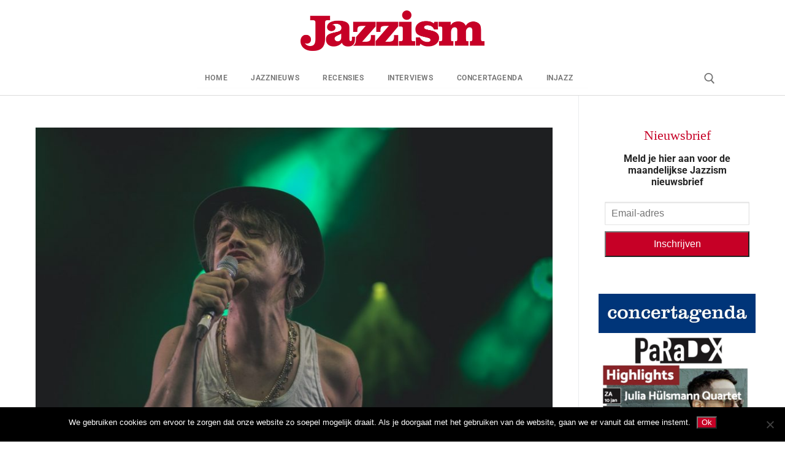

--- FILE ---
content_type: text/html; charset=UTF-8
request_url: https://www.jazzism.nl/blog/gent-jazz-2017-jenny-hval-trixie-whitley-pete-doherty/
body_size: 17737
content:
<!doctype html>
<html lang="nl-NL">
<head>
	<meta charset="UTF-8">
	<meta name="viewport" content="width=device-width, initial-scale=1, maximum-scale=10.0, user-scalable=yes">
	<link rel="profile" href="http://gmpg.org/xfn/11">
	<meta name='robots' content='index, follow, max-image-preview:large, max-snippet:-1, max-video-preview:-1' />

	<!-- This site is optimized with the Yoast SEO plugin v26.8 - https://yoast.com/product/yoast-seo-wordpress/ -->
	<title>Gent Jazz 2017: Jenny Hval, Trixie Whitley, Pete Doherty - Jazzism</title>
	<meta name="description" content="Gent Jazz 2017: Jenny Hval, Trixie Whitley, Pete Doherty" />
	<link rel="canonical" href="https://www.jazzism.nl/blog/gent-jazz-2017-jenny-hval-trixie-whitley-pete-doherty/" />
	<meta property="og:locale" content="nl_NL" />
	<meta property="og:type" content="article" />
	<meta property="og:title" content="Gent Jazz 2017: Jenny Hval, Trixie Whitley, Pete Doherty - Jazzism" />
	<meta property="og:description" content="Gent Jazz 2017: Jenny Hval, Trixie Whitley, Pete Doherty" />
	<meta property="og:url" content="https://www.jazzism.nl/blog/gent-jazz-2017-jenny-hval-trixie-whitley-pete-doherty/" />
	<meta property="og:site_name" content="Jazzism" />
	<meta property="article:published_time" content="2017-07-15T19:53:23+00:00" />
	<meta property="og:image" content="https://www.jazzism.nl/wp-content/uploads/2017/07/images_ff0158c2594917cd6a9c4e297e8a8d7c.jpg" />
	<meta property="og:image:width" content="900" />
	<meta property="og:image:height" content="600" />
	<meta property="og:image:type" content="image/jpeg" />
	<meta name="author" content="Redactie Jazzism" />
	<meta name="twitter:card" content="summary_large_image" />
	<meta name="twitter:label1" content="Geschreven door" />
	<meta name="twitter:data1" content="Redactie Jazzism" />
	<meta name="twitter:label2" content="Geschatte leestijd" />
	<meta name="twitter:data2" content="7 minuten" />
	<script type="application/ld+json" class="yoast-schema-graph">{"@context":"https://schema.org","@graph":[{"@type":"Article","@id":"https://www.jazzism.nl/blog/gent-jazz-2017-jenny-hval-trixie-whitley-pete-doherty/#article","isPartOf":{"@id":"https://www.jazzism.nl/blog/gent-jazz-2017-jenny-hval-trixie-whitley-pete-doherty/"},"author":{"name":"Redactie Jazzism","@id":"https://www.jazzism.nl/#/schema/person/74137284aad0c7916c177379b94b59d0"},"headline":"Gent Jazz 2017: Jenny Hval, Trixie Whitley, Pete Doherty","datePublished":"2017-07-15T19:53:23+00:00","mainEntityOfPage":{"@id":"https://www.jazzism.nl/blog/gent-jazz-2017-jenny-hval-trixie-whitley-pete-doherty/"},"wordCount":1447,"commentCount":0,"publisher":{"@id":"https://www.jazzism.nl/#organization"},"image":{"@id":"https://www.jazzism.nl/blog/gent-jazz-2017-jenny-hval-trixie-whitley-pete-doherty/#primaryimage"},"thumbnailUrl":"https://www.jazzism.nl/wp-content/uploads/2017/07/images_ff0158c2594917cd6a9c4e297e8a8d7c.jpg","articleSection":["Blog"],"inLanguage":"nl-NL","potentialAction":[{"@type":"CommentAction","name":"Comment","target":["https://www.jazzism.nl/blog/gent-jazz-2017-jenny-hval-trixie-whitley-pete-doherty/#respond"]}]},{"@type":"WebPage","@id":"https://www.jazzism.nl/blog/gent-jazz-2017-jenny-hval-trixie-whitley-pete-doherty/","url":"https://www.jazzism.nl/blog/gent-jazz-2017-jenny-hval-trixie-whitley-pete-doherty/","name":"Gent Jazz 2017: Jenny Hval, Trixie Whitley, Pete Doherty - Jazzism","isPartOf":{"@id":"https://www.jazzism.nl/#website"},"primaryImageOfPage":{"@id":"https://www.jazzism.nl/blog/gent-jazz-2017-jenny-hval-trixie-whitley-pete-doherty/#primaryimage"},"image":{"@id":"https://www.jazzism.nl/blog/gent-jazz-2017-jenny-hval-trixie-whitley-pete-doherty/#primaryimage"},"thumbnailUrl":"https://www.jazzism.nl/wp-content/uploads/2017/07/images_ff0158c2594917cd6a9c4e297e8a8d7c.jpg","datePublished":"2017-07-15T19:53:23+00:00","description":"Gent Jazz 2017: Jenny Hval, Trixie Whitley, Pete Doherty","breadcrumb":{"@id":"https://www.jazzism.nl/blog/gent-jazz-2017-jenny-hval-trixie-whitley-pete-doherty/#breadcrumb"},"inLanguage":"nl-NL","potentialAction":[{"@type":"ReadAction","target":["https://www.jazzism.nl/blog/gent-jazz-2017-jenny-hval-trixie-whitley-pete-doherty/"]}]},{"@type":"ImageObject","inLanguage":"nl-NL","@id":"https://www.jazzism.nl/blog/gent-jazz-2017-jenny-hval-trixie-whitley-pete-doherty/#primaryimage","url":"https://www.jazzism.nl/wp-content/uploads/2017/07/images_ff0158c2594917cd6a9c4e297e8a8d7c.jpg","contentUrl":"https://www.jazzism.nl/wp-content/uploads/2017/07/images_ff0158c2594917cd6a9c4e297e8a8d7c.jpg","width":900,"height":600},{"@type":"BreadcrumbList","@id":"https://www.jazzism.nl/blog/gent-jazz-2017-jenny-hval-trixie-whitley-pete-doherty/#breadcrumb","itemListElement":[{"@type":"ListItem","position":1,"name":"Home","item":"https://www.jazzism.nl/"},{"@type":"ListItem","position":2,"name":"Gent Jazz 2017: Jenny Hval, Trixie Whitley, Pete Doherty"}]},{"@type":"WebSite","@id":"https://www.jazzism.nl/#website","url":"https://www.jazzism.nl/","name":"Jazzism","description":"voor de Jazz liefhebber","publisher":{"@id":"https://www.jazzism.nl/#organization"},"potentialAction":[{"@type":"SearchAction","target":{"@type":"EntryPoint","urlTemplate":"https://www.jazzism.nl/?s={search_term_string}"},"query-input":{"@type":"PropertyValueSpecification","valueRequired":true,"valueName":"search_term_string"}}],"inLanguage":"nl-NL"},{"@type":"Organization","@id":"https://www.jazzism.nl/#organization","name":"Jazzism","url":"https://www.jazzism.nl/","logo":{"@type":"ImageObject","inLanguage":"nl-NL","@id":"https://www.jazzism.nl/#/schema/logo/image/","url":"https://www.jazzism.nl/wp-content/uploads/2019/01/Jazzism_rood_2.png","contentUrl":"https://www.jazzism.nl/wp-content/uploads/2019/01/Jazzism_rood_2.png","width":600,"height":131,"caption":"Jazzism"},"image":{"@id":"https://www.jazzism.nl/#/schema/logo/image/"}},{"@type":"Person","@id":"https://www.jazzism.nl/#/schema/person/74137284aad0c7916c177379b94b59d0","name":"Redactie Jazzism","image":{"@type":"ImageObject","inLanguage":"nl-NL","@id":"https://www.jazzism.nl/#/schema/person/image/","url":"https://secure.gravatar.com/avatar/f9cf3214eca174ef4c60ef264d0e0b283341012999586529c535adc4ad202969?s=96&d=mm&r=g","contentUrl":"https://secure.gravatar.com/avatar/f9cf3214eca174ef4c60ef264d0e0b283341012999586529c535adc4ad202969?s=96&d=mm&r=g","caption":"Redactie Jazzism"},"url":"https://www.jazzism.nl/author/avandervelde/"}]}</script>
	<!-- / Yoast SEO plugin. -->


<link rel="alternate" type="application/rss+xml" title="Jazzism &raquo; feed" href="https://www.jazzism.nl/feed/" />
<link rel="alternate" type="application/rss+xml" title="Jazzism &raquo; reacties feed" href="https://www.jazzism.nl/comments/feed/" />
<link rel="alternate" type="application/rss+xml" title="Jazzism &raquo; Gent Jazz 2017: Jenny Hval, Trixie Whitley, Pete Doherty reacties feed" href="https://www.jazzism.nl/blog/gent-jazz-2017-jenny-hval-trixie-whitley-pete-doherty/feed/" />
<link rel="alternate" title="oEmbed (JSON)" type="application/json+oembed" href="https://www.jazzism.nl/wp-json/oembed/1.0/embed?url=https%3A%2F%2Fwww.jazzism.nl%2Fblog%2Fgent-jazz-2017-jenny-hval-trixie-whitley-pete-doherty%2F" />
<link rel="alternate" title="oEmbed (XML)" type="text/xml+oembed" href="https://www.jazzism.nl/wp-json/oembed/1.0/embed?url=https%3A%2F%2Fwww.jazzism.nl%2Fblog%2Fgent-jazz-2017-jenny-hval-trixie-whitley-pete-doherty%2F&#038;format=xml" />
<style id='wp-img-auto-sizes-contain-inline-css' type='text/css'>
img:is([sizes=auto i],[sizes^="auto," i]){contain-intrinsic-size:3000px 1500px}
/*# sourceURL=wp-img-auto-sizes-contain-inline-css */
</style>
<style id='classic-theme-styles-inline-css' type='text/css'>
/*! This file is auto-generated */
.wp-block-button__link{color:#fff;background-color:#32373c;border-radius:9999px;box-shadow:none;text-decoration:none;padding:calc(.667em + 2px) calc(1.333em + 2px);font-size:1.125em}.wp-block-file__button{background:#32373c;color:#fff;text-decoration:none}
/*# sourceURL=/wp-includes/css/classic-themes.min.css */
</style>
<style id='global-styles-inline-css' type='text/css'>
:root{--wp--preset--aspect-ratio--square: 1;--wp--preset--aspect-ratio--4-3: 4/3;--wp--preset--aspect-ratio--3-4: 3/4;--wp--preset--aspect-ratio--3-2: 3/2;--wp--preset--aspect-ratio--2-3: 2/3;--wp--preset--aspect-ratio--16-9: 16/9;--wp--preset--aspect-ratio--9-16: 9/16;--wp--preset--color--black: #000000;--wp--preset--color--cyan-bluish-gray: #abb8c3;--wp--preset--color--white: #ffffff;--wp--preset--color--pale-pink: #f78da7;--wp--preset--color--vivid-red: #cf2e2e;--wp--preset--color--luminous-vivid-orange: #ff6900;--wp--preset--color--luminous-vivid-amber: #fcb900;--wp--preset--color--light-green-cyan: #7bdcb5;--wp--preset--color--vivid-green-cyan: #00d084;--wp--preset--color--pale-cyan-blue: #8ed1fc;--wp--preset--color--vivid-cyan-blue: #0693e3;--wp--preset--color--vivid-purple: #9b51e0;--wp--preset--gradient--vivid-cyan-blue-to-vivid-purple: linear-gradient(135deg,rgb(6,147,227) 0%,rgb(155,81,224) 100%);--wp--preset--gradient--light-green-cyan-to-vivid-green-cyan: linear-gradient(135deg,rgb(122,220,180) 0%,rgb(0,208,130) 100%);--wp--preset--gradient--luminous-vivid-amber-to-luminous-vivid-orange: linear-gradient(135deg,rgb(252,185,0) 0%,rgb(255,105,0) 100%);--wp--preset--gradient--luminous-vivid-orange-to-vivid-red: linear-gradient(135deg,rgb(255,105,0) 0%,rgb(207,46,46) 100%);--wp--preset--gradient--very-light-gray-to-cyan-bluish-gray: linear-gradient(135deg,rgb(238,238,238) 0%,rgb(169,184,195) 100%);--wp--preset--gradient--cool-to-warm-spectrum: linear-gradient(135deg,rgb(74,234,220) 0%,rgb(151,120,209) 20%,rgb(207,42,186) 40%,rgb(238,44,130) 60%,rgb(251,105,98) 80%,rgb(254,248,76) 100%);--wp--preset--gradient--blush-light-purple: linear-gradient(135deg,rgb(255,206,236) 0%,rgb(152,150,240) 100%);--wp--preset--gradient--blush-bordeaux: linear-gradient(135deg,rgb(254,205,165) 0%,rgb(254,45,45) 50%,rgb(107,0,62) 100%);--wp--preset--gradient--luminous-dusk: linear-gradient(135deg,rgb(255,203,112) 0%,rgb(199,81,192) 50%,rgb(65,88,208) 100%);--wp--preset--gradient--pale-ocean: linear-gradient(135deg,rgb(255,245,203) 0%,rgb(182,227,212) 50%,rgb(51,167,181) 100%);--wp--preset--gradient--electric-grass: linear-gradient(135deg,rgb(202,248,128) 0%,rgb(113,206,126) 100%);--wp--preset--gradient--midnight: linear-gradient(135deg,rgb(2,3,129) 0%,rgb(40,116,252) 100%);--wp--preset--font-size--small: 13px;--wp--preset--font-size--medium: 20px;--wp--preset--font-size--large: 36px;--wp--preset--font-size--x-large: 42px;--wp--preset--spacing--20: 0.44rem;--wp--preset--spacing--30: 0.67rem;--wp--preset--spacing--40: 1rem;--wp--preset--spacing--50: 1.5rem;--wp--preset--spacing--60: 2.25rem;--wp--preset--spacing--70: 3.38rem;--wp--preset--spacing--80: 5.06rem;--wp--preset--shadow--natural: 6px 6px 9px rgba(0, 0, 0, 0.2);--wp--preset--shadow--deep: 12px 12px 50px rgba(0, 0, 0, 0.4);--wp--preset--shadow--sharp: 6px 6px 0px rgba(0, 0, 0, 0.2);--wp--preset--shadow--outlined: 6px 6px 0px -3px rgb(255, 255, 255), 6px 6px rgb(0, 0, 0);--wp--preset--shadow--crisp: 6px 6px 0px rgb(0, 0, 0);}:where(.is-layout-flex){gap: 0.5em;}:where(.is-layout-grid){gap: 0.5em;}body .is-layout-flex{display: flex;}.is-layout-flex{flex-wrap: wrap;align-items: center;}.is-layout-flex > :is(*, div){margin: 0;}body .is-layout-grid{display: grid;}.is-layout-grid > :is(*, div){margin: 0;}:where(.wp-block-columns.is-layout-flex){gap: 2em;}:where(.wp-block-columns.is-layout-grid){gap: 2em;}:where(.wp-block-post-template.is-layout-flex){gap: 1.25em;}:where(.wp-block-post-template.is-layout-grid){gap: 1.25em;}.has-black-color{color: var(--wp--preset--color--black) !important;}.has-cyan-bluish-gray-color{color: var(--wp--preset--color--cyan-bluish-gray) !important;}.has-white-color{color: var(--wp--preset--color--white) !important;}.has-pale-pink-color{color: var(--wp--preset--color--pale-pink) !important;}.has-vivid-red-color{color: var(--wp--preset--color--vivid-red) !important;}.has-luminous-vivid-orange-color{color: var(--wp--preset--color--luminous-vivid-orange) !important;}.has-luminous-vivid-amber-color{color: var(--wp--preset--color--luminous-vivid-amber) !important;}.has-light-green-cyan-color{color: var(--wp--preset--color--light-green-cyan) !important;}.has-vivid-green-cyan-color{color: var(--wp--preset--color--vivid-green-cyan) !important;}.has-pale-cyan-blue-color{color: var(--wp--preset--color--pale-cyan-blue) !important;}.has-vivid-cyan-blue-color{color: var(--wp--preset--color--vivid-cyan-blue) !important;}.has-vivid-purple-color{color: var(--wp--preset--color--vivid-purple) !important;}.has-black-background-color{background-color: var(--wp--preset--color--black) !important;}.has-cyan-bluish-gray-background-color{background-color: var(--wp--preset--color--cyan-bluish-gray) !important;}.has-white-background-color{background-color: var(--wp--preset--color--white) !important;}.has-pale-pink-background-color{background-color: var(--wp--preset--color--pale-pink) !important;}.has-vivid-red-background-color{background-color: var(--wp--preset--color--vivid-red) !important;}.has-luminous-vivid-orange-background-color{background-color: var(--wp--preset--color--luminous-vivid-orange) !important;}.has-luminous-vivid-amber-background-color{background-color: var(--wp--preset--color--luminous-vivid-amber) !important;}.has-light-green-cyan-background-color{background-color: var(--wp--preset--color--light-green-cyan) !important;}.has-vivid-green-cyan-background-color{background-color: var(--wp--preset--color--vivid-green-cyan) !important;}.has-pale-cyan-blue-background-color{background-color: var(--wp--preset--color--pale-cyan-blue) !important;}.has-vivid-cyan-blue-background-color{background-color: var(--wp--preset--color--vivid-cyan-blue) !important;}.has-vivid-purple-background-color{background-color: var(--wp--preset--color--vivid-purple) !important;}.has-black-border-color{border-color: var(--wp--preset--color--black) !important;}.has-cyan-bluish-gray-border-color{border-color: var(--wp--preset--color--cyan-bluish-gray) !important;}.has-white-border-color{border-color: var(--wp--preset--color--white) !important;}.has-pale-pink-border-color{border-color: var(--wp--preset--color--pale-pink) !important;}.has-vivid-red-border-color{border-color: var(--wp--preset--color--vivid-red) !important;}.has-luminous-vivid-orange-border-color{border-color: var(--wp--preset--color--luminous-vivid-orange) !important;}.has-luminous-vivid-amber-border-color{border-color: var(--wp--preset--color--luminous-vivid-amber) !important;}.has-light-green-cyan-border-color{border-color: var(--wp--preset--color--light-green-cyan) !important;}.has-vivid-green-cyan-border-color{border-color: var(--wp--preset--color--vivid-green-cyan) !important;}.has-pale-cyan-blue-border-color{border-color: var(--wp--preset--color--pale-cyan-blue) !important;}.has-vivid-cyan-blue-border-color{border-color: var(--wp--preset--color--vivid-cyan-blue) !important;}.has-vivid-purple-border-color{border-color: var(--wp--preset--color--vivid-purple) !important;}.has-vivid-cyan-blue-to-vivid-purple-gradient-background{background: var(--wp--preset--gradient--vivid-cyan-blue-to-vivid-purple) !important;}.has-light-green-cyan-to-vivid-green-cyan-gradient-background{background: var(--wp--preset--gradient--light-green-cyan-to-vivid-green-cyan) !important;}.has-luminous-vivid-amber-to-luminous-vivid-orange-gradient-background{background: var(--wp--preset--gradient--luminous-vivid-amber-to-luminous-vivid-orange) !important;}.has-luminous-vivid-orange-to-vivid-red-gradient-background{background: var(--wp--preset--gradient--luminous-vivid-orange-to-vivid-red) !important;}.has-very-light-gray-to-cyan-bluish-gray-gradient-background{background: var(--wp--preset--gradient--very-light-gray-to-cyan-bluish-gray) !important;}.has-cool-to-warm-spectrum-gradient-background{background: var(--wp--preset--gradient--cool-to-warm-spectrum) !important;}.has-blush-light-purple-gradient-background{background: var(--wp--preset--gradient--blush-light-purple) !important;}.has-blush-bordeaux-gradient-background{background: var(--wp--preset--gradient--blush-bordeaux) !important;}.has-luminous-dusk-gradient-background{background: var(--wp--preset--gradient--luminous-dusk) !important;}.has-pale-ocean-gradient-background{background: var(--wp--preset--gradient--pale-ocean) !important;}.has-electric-grass-gradient-background{background: var(--wp--preset--gradient--electric-grass) !important;}.has-midnight-gradient-background{background: var(--wp--preset--gradient--midnight) !important;}.has-small-font-size{font-size: var(--wp--preset--font-size--small) !important;}.has-medium-font-size{font-size: var(--wp--preset--font-size--medium) !important;}.has-large-font-size{font-size: var(--wp--preset--font-size--large) !important;}.has-x-large-font-size{font-size: var(--wp--preset--font-size--x-large) !important;}
:where(.wp-block-post-template.is-layout-flex){gap: 1.25em;}:where(.wp-block-post-template.is-layout-grid){gap: 1.25em;}
:where(.wp-block-term-template.is-layout-flex){gap: 1.25em;}:where(.wp-block-term-template.is-layout-grid){gap: 1.25em;}
:where(.wp-block-columns.is-layout-flex){gap: 2em;}:where(.wp-block-columns.is-layout-grid){gap: 2em;}
:root :where(.wp-block-pullquote){font-size: 1.5em;line-height: 1.6;}
/*# sourceURL=global-styles-inline-css */
</style>
<link rel='stylesheet' id='wpo_min-header-0-css' href='https://www.jazzism.nl/wp-content/cache/wpo-minify/1768924816/assets/wpo-minify-header-284d1a80.min.css' type='text/css' media='all' />
<script type="text/javascript" src="https://www.jazzism.nl/wp-content/cache/wpo-minify/1768924816/assets/wpo-minify-header-0fd50cf2.min.js" id="wpo_min-header-0-js"></script>
<script type="text/javascript" src="https://www.jazzism.nl/wp-content/cache/wpo-minify/1768924816/assets/wpo-minify-header-a7b620dd.min.js" id="wpo_min-header-1-js"></script>
<link rel="https://api.w.org/" href="https://www.jazzism.nl/wp-json/" /><link rel="alternate" title="JSON" type="application/json" href="https://www.jazzism.nl/wp-json/wp/v2/posts/2027" /><link rel="EditURI" type="application/rsd+xml" title="RSD" href="https://www.jazzism.nl/xmlrpc.php?rsd" />
<meta name="generator" content="WordPress 6.9" />
<link rel='shortlink' href='https://www.jazzism.nl/?p=2027' />
<!-- HFCM by 99 Robots - Snippet # 2: GA4 -->
<!-- Google tag (gtag.js) -->
<script async src="https://www.googletagmanager.com/gtag/js?id=G-WGT61SK59Q"></script>
<script>
  window.dataLayer = window.dataLayer || [];
  function gtag(){dataLayer.push(arguments);}
  gtag('js', new Date());

  gtag('config', 'G-WGT61SK59Q');
</script>

<!-- /end HFCM by 99 Robots -->
<link rel="pingback" href="https://www.jazzism.nl/xmlrpc.php"><meta name="generator" content="Elementor 3.34.2; features: additional_custom_breakpoints; settings: css_print_method-external, google_font-enabled, font_display-auto">
			<style>
				.e-con.e-parent:nth-of-type(n+4):not(.e-lazyloaded):not(.e-no-lazyload),
				.e-con.e-parent:nth-of-type(n+4):not(.e-lazyloaded):not(.e-no-lazyload) * {
					background-image: none !important;
				}
				@media screen and (max-height: 1024px) {
					.e-con.e-parent:nth-of-type(n+3):not(.e-lazyloaded):not(.e-no-lazyload),
					.e-con.e-parent:nth-of-type(n+3):not(.e-lazyloaded):not(.e-no-lazyload) * {
						background-image: none !important;
					}
				}
				@media screen and (max-height: 640px) {
					.e-con.e-parent:nth-of-type(n+2):not(.e-lazyloaded):not(.e-no-lazyload),
					.e-con.e-parent:nth-of-type(n+2):not(.e-lazyloaded):not(.e-no-lazyload) * {
						background-image: none !important;
					}
				}
			</style>
			<link rel="icon" href="https://www.jazzism.nl/wp-content/uploads/2018/12/Jazzism_rood_f.png" sizes="32x32" />
<link rel="icon" href="https://www.jazzism.nl/wp-content/uploads/2018/12/Jazzism_rood_f.png" sizes="192x192" />
<link rel="apple-touch-icon" href="https://www.jazzism.nl/wp-content/uploads/2018/12/Jazzism_rood_f.png" />
<meta name="msapplication-TileImage" content="https://www.jazzism.nl/wp-content/uploads/2018/12/Jazzism_rood_f.png" />
		<style type="text/css" id="wp-custom-css">
			.comments-area .comment-reply-title, .h1, .h2, .h3, .h4, .h5, .h6, h1, h2, h3, h4, h5, h6 {

    font-weight: 800;
    font-family: Georgia;
 
}



.button:not(.components-button):not(.customize-partial-edit-shortcut-button), input[type="button"]:not(.components-button):not(.customize-partial-edit-shortcut-button), input[type="reset"]:not(.components-button):not(.customize-partial-edit-shortcut-button), input[type="submit"]:not(.components-button):not(.customize-partial-edit-shortcut-button) {

    color: #fff;
    background: #c60026;


    } 

.select2-container .select2-selection--single, input[type="color"], input[type="date"], input[type="datetime-local"], input[type="datetime"], input[type="email"], input[type="month"], input[type="number"], input[type="password"], input[type="range"], input[type="search"], input[type="tel"], input[type="text"], input[type="time"], input[type="url"], input[type="week"], select, textarea {

	height: 2.4em !important;
}



.nf-form-fields-required {
  display: none;
}



.tablepress-id-1 .column-1 {
	width: 100px;
}
.tablepress-id-1 .column-5 {
	width: 350px;
}
.tablepress-id-1 .column-6 {
	width: 100px;
}
.tablepress thead th {
background-color: #bf2b30;
	color: #ffffff;
}

.comments-area .comment-reply-title, .h5, .h6, h5, h6 {
    font-weight: 400;
    margin: 0 0 .5407911001em;
    color: 
    #2b2b2b;
    clear: both;
	font-size:22px;
	color: #c60026;
}		</style>
		</head>

<body class="wp-singular post-template-default single single-post postid-2027 single-format-standard wp-custom-logo wp-theme-customify cookies-not-set content-sidebar main-layout-content-sidebar sidebar_vertical_border site-full-width menu_sidebar_slide_left elementor-default elementor-kit-10777 elementor-page-2643">
<div id="page" class="site box-shadow">
	<a class="skip-link screen-reader-text" href="#site-content">Ga naar de inhoud</a>
	<a class="close is-size-medium  close-panel close-sidebar-panel" href="#">
        <span class="hamburger hamburger--squeeze is-active">
            <span class="hamburger-box">
              <span class="hamburger-inner"><span class="screen-reader-text">Menu</span></span>
            </span>
        </span>
        <span class="screen-reader-text">Sluiten</span>
        </a><header id="masthead" class="site-header header-"><div id="masthead-inner" class="site-header-inner">							<div  class="header-main header--row layout-full-contained"  id="cb-row--header-main"  data-row-id="main"  data-show-on="desktop mobile">
								<div class="header--row-inner header-main-inner light-mode">
									<div class="customify-container">
										<div class="customify-grid cb-row--desktop hide-on-mobile hide-on-tablet customify-grid-middle"><div class="customify-col-12_md-12_sm-12 builder-item builder-first--logo" data-push-left=""><div class="item--inner builder-item--logo" data-section="title_tagline" data-item-id="logo" >		<div class="site-branding logo-top">
						<a href="https://www.jazzism.nl/" class="logo-link" rel="home" itemprop="url">
				<img class="site-img-logo" src="https://www.jazzism.nl/wp-content/uploads/2019/01/Jazzism_rood_2.png" alt="Jazzism" srcset="https://www.jazzism.nl/wp-content/uploads/2019/01/Jazzism_rood_2.png 2x">
							</a>
					</div><!-- .site-branding -->
		</div></div></div><div class="cb-row--mobile hide-on-desktop customify-grid customify-grid-middle"><div class="customify-col-5_md-5_sm-5 builder-item builder-first--logo" data-push-left=""><div class="item--inner builder-item--logo" data-section="title_tagline" data-item-id="logo" >		<div class="site-branding logo-top">
						<a href="https://www.jazzism.nl/" class="logo-link" rel="home" itemprop="url">
				<img class="site-img-logo" src="https://www.jazzism.nl/wp-content/uploads/2019/01/Jazzism_rood_2.png" alt="Jazzism" srcset="https://www.jazzism.nl/wp-content/uploads/2019/01/Jazzism_rood_2.png 2x">
							</a>
					</div><!-- .site-branding -->
		</div></div><div class="customify-col-3_md-3_sm-3 builder-item builder-first--nav-icon" data-push-left="off-4"><div class="item--inner builder-item--nav-icon" data-section="header_menu_icon" data-item-id="nav-icon" >		<button type="button" class="menu-mobile-toggle item-button is-size-desktop-medium is-size-tablet-medium is-size-mobile-medium"  aria-label="nav icon">
			<span class="hamburger hamburger--squeeze">
				<span class="hamburger-box">
					<span class="hamburger-inner"></span>
				</span>
			</span>
			<span class="nav-icon--label hide-on-tablet hide-on-mobile">Menu</span></button>
		</div></div></div>									</div>
								</div>
							</div>
														<div  class="header-bottom header--row hide-on-mobile hide-on-tablet layout-full-contained"  id="cb-row--header-bottom"  data-row-id="bottom"  data-show-on="desktop">
								<div class="header--row-inner header-bottom-inner light-mode">
									<div class="customify-container">
										<div class="customify-grid  customify-grid-middle"><div class="customify-col-10_md-10_sm-10 builder-item builder-first--primary-menu" data-push-left="off-1"><div class="item--inner builder-item--primary-menu has_menu" data-section="header_menu_primary" data-item-id="primary-menu" ><nav  id="site-navigation-bottom-desktop" class="site-navigation primary-menu primary-menu-bottom nav-menu-desktop primary-menu-desktop style-plain"><ul id="menu-menu-1" class="primary-menu-ul menu nav-menu"><li id="menu-item--bottom-desktop-2642" class="menu-item menu-item-type-post_type menu-item-object-page menu-item-home menu-item-2642"><a href="https://www.jazzism.nl/"><span class="link-before">Home</span></a></li>
<li id="menu-item--bottom-desktop-23" class="menu-item menu-item-type-post_type menu-item-object-page menu-item-23"><a href="https://www.jazzism.nl/jazznieuws/"><span class="link-before">Jazznieuws</span></a></li>
<li id="menu-item--bottom-desktop-2625" class="menu-item menu-item-type-post_type menu-item-object-page menu-item-2625"><a href="https://www.jazzism.nl/recensies/"><span class="link-before">Recensies</span></a></li>
<li id="menu-item--bottom-desktop-4173" class="menu-item menu-item-type-post_type menu-item-object-page menu-item-4173"><a href="https://www.jazzism.nl/interviews/"><span class="link-before">Interviews</span></a></li>
<li id="menu-item--bottom-desktop-23327" class="menu-item menu-item-type-post_type menu-item-object-page menu-item-23327"><a href="https://www.jazzism.nl/agendatips/"><span class="link-before">Concertagenda</span></a></li>
<li id="menu-item--bottom-desktop-14622" class="menu-item menu-item-type-post_type menu-item-object-page menu-item-14622"><a href="https://www.jazzism.nl/injazz-radio/"><span class="link-before">Injazz</span></a></li>
</ul></nav></div></div><div class="customify-col-1_md-1_sm-1 builder-item builder-first--search_icon" data-push-left=""><div class="item--inner builder-item--search_icon" data-section="search_icon" data-item-id="search_icon" ><div class="header-search_icon-item item--search_icon">		<a class="search-icon" href="#" aria-label="open zoekgereedschap">
			<span class="ic-search">
				<svg aria-hidden="true" focusable="false" role="presentation" xmlns="http://www.w3.org/2000/svg" width="20" height="21" viewBox="0 0 20 21">
					<path fill="currentColor" fill-rule="evenodd" d="M12.514 14.906a8.264 8.264 0 0 1-4.322 1.21C3.668 16.116 0 12.513 0 8.07 0 3.626 3.668.023 8.192.023c4.525 0 8.193 3.603 8.193 8.047 0 2.033-.769 3.89-2.035 5.307l4.999 5.552-1.775 1.597-5.06-5.62zm-4.322-.843c3.37 0 6.102-2.684 6.102-5.993 0-3.31-2.732-5.994-6.102-5.994S2.09 4.76 2.09 8.07c0 3.31 2.732 5.993 6.102 5.993z"></path>
				</svg>
			</span>
			<span class="ic-close">
				<svg version="1.1" id="Capa_1" xmlns="http://www.w3.org/2000/svg" xmlns:xlink="http://www.w3.org/1999/xlink" x="0px" y="0px" width="612px" height="612px" viewBox="0 0 612 612" fill="currentColor" style="enable-background:new 0 0 612 612;" xml:space="preserve"><g><g id="cross"><g><polygon points="612,36.004 576.521,0.603 306,270.608 35.478,0.603 0,36.004 270.522,306.011 0,575.997 35.478,611.397 306,341.411 576.521,611.397 612,575.997 341.459,306.011 " /></g></g></g><g></g><g></g><g></g><g></g><g></g><g></g><g></g><g></g><g></g><g></g><g></g><g></g><g></g><g></g><g></g></svg>
			</span>
			<span class="arrow-down"></span>
		</a>
		<div class="header-search-modal-wrapper">
			<form role="search" class="header-search-modal header-search-form" action="https://www.jazzism.nl/">
				<label>
					<span class="screen-reader-text">Zoeken naar:</span>
					<input type="search" class="search-field" placeholder="Zoeken..." value="" name="s" title="Zoeken naar:" />
				</label>
				<button type="submit" class="search-submit" aria-label="zoekopdracht indienen">
					<svg aria-hidden="true" focusable="false" role="presentation" xmlns="http://www.w3.org/2000/svg" width="20" height="21" viewBox="0 0 20 21">
						<path fill="currentColor" fill-rule="evenodd" d="M12.514 14.906a8.264 8.264 0 0 1-4.322 1.21C3.668 16.116 0 12.513 0 8.07 0 3.626 3.668.023 8.192.023c4.525 0 8.193 3.603 8.193 8.047 0 2.033-.769 3.89-2.035 5.307l4.999 5.552-1.775 1.597-5.06-5.62zm-4.322-.843c3.37 0 6.102-2.684 6.102-5.993 0-3.31-2.732-5.994-6.102-5.994S2.09 4.76 2.09 8.07c0 3.31 2.732 5.993 6.102 5.993z"></path>
					</svg>
				</button>
			</form>
		</div>
		</div></div></div></div>									</div>
								</div>
							</div>
							<div id="header-menu-sidebar" class="header-menu-sidebar menu-sidebar-panel dark-mode"><div id="header-menu-sidebar-bg" class="header-menu-sidebar-bg"><div id="header-menu-sidebar-inner" class="header-menu-sidebar-inner"><div class="builder-item-sidebar mobile-item--primary-menu mobile-item--menu "><div class="item--inner" data-item-id="primary-menu" data-section="header_menu_primary"><nav  id="site-navigation-sidebar-mobile" class="site-navigation primary-menu primary-menu-sidebar nav-menu-mobile primary-menu-mobile style-plain"><ul id="menu-menu-1" class="primary-menu-ul menu nav-menu"><li id="menu-item--sidebar-mobile-2642" class="menu-item menu-item-type-post_type menu-item-object-page menu-item-home menu-item-2642"><a href="https://www.jazzism.nl/"><span class="link-before">Home</span></a></li>
<li id="menu-item--sidebar-mobile-23" class="menu-item menu-item-type-post_type menu-item-object-page menu-item-23"><a href="https://www.jazzism.nl/jazznieuws/"><span class="link-before">Jazznieuws</span></a></li>
<li id="menu-item--sidebar-mobile-2625" class="menu-item menu-item-type-post_type menu-item-object-page menu-item-2625"><a href="https://www.jazzism.nl/recensies/"><span class="link-before">Recensies</span></a></li>
<li id="menu-item--sidebar-mobile-4173" class="menu-item menu-item-type-post_type menu-item-object-page menu-item-4173"><a href="https://www.jazzism.nl/interviews/"><span class="link-before">Interviews</span></a></li>
<li id="menu-item--sidebar-mobile-23327" class="menu-item menu-item-type-post_type menu-item-object-page menu-item-23327"><a href="https://www.jazzism.nl/agendatips/"><span class="link-before">Concertagenda</span></a></li>
<li id="menu-item--sidebar-mobile-14622" class="menu-item menu-item-type-post_type menu-item-object-page menu-item-14622"><a href="https://www.jazzism.nl/injazz-radio/"><span class="link-before">Injazz</span></a></li>
</ul></nav></div></div></div></div></div></div></header>	<div id="site-content" class="site-content">
		<div class="customify-container">
			<div class="customify-grid">
				<main id="main" class="content-area customify-col-9_sm-12">
						<div class="content-inner">
				<div data-elementor-type="single" data-elementor-id="2643" class="elementor elementor-2643 elementor-location-single post-2027 post type-post status-publish format-standard has-post-thumbnail hentry category-blog" data-elementor-post-type="elementor_library">
					<section class="elementor-section elementor-top-section elementor-element elementor-element-7086f213 elementor-section-boxed elementor-section-height-default elementor-section-height-default" data-id="7086f213" data-element_type="section">
						<div class="elementor-container elementor-column-gap-default">
					<div class="elementor-column elementor-col-100 elementor-top-column elementor-element elementor-element-1c43012f" data-id="1c43012f" data-element_type="column">
			<div class="elementor-widget-wrap elementor-element-populated">
						<div class="elementor-element elementor-element-1bdd1d25 elementor-widget elementor-widget-theme-post-featured-image elementor-widget-image" data-id="1bdd1d25" data-element_type="widget" data-widget_type="theme-post-featured-image.default">
				<div class="elementor-widget-container">
															<img loading="lazy" width="843" height="562" src="https://www.jazzism.nl/wp-content/uploads/2017/07/images_ff0158c2594917cd6a9c4e297e8a8d7c-1024x683.jpg" class="attachment-large size-large wp-image-2023" alt="" srcset="https://www.jazzism.nl/wp-content/uploads/2017/07/images_ff0158c2594917cd6a9c4e297e8a8d7c-1024x683.jpg 1024w, https://www.jazzism.nl/wp-content/uploads/2017/07/images_ff0158c2594917cd6a9c4e297e8a8d7c-300x200.jpg 300w, https://www.jazzism.nl/wp-content/uploads/2017/07/images_ff0158c2594917cd6a9c4e297e8a8d7c-768x512.jpg 768w, https://www.jazzism.nl/wp-content/uploads/2017/07/images_ff0158c2594917cd6a9c4e297e8a8d7c.jpg 900w" sizes="(max-width: 843px) 100vw, 843px" />															</div>
				</div>
				<div class="elementor-element elementor-element-3a0efe48 elementor-widget elementor-widget-theme-post-title elementor-page-title elementor-widget-heading" data-id="3a0efe48" data-element_type="widget" data-widget_type="theme-post-title.default">
				<div class="elementor-widget-container">
					<h1 class="elementor-heading-title elementor-size-default">Gent Jazz 2017: Jenny Hval, Trixie Whitley, Pete Doherty</h1>				</div>
				</div>
				<div class="elementor-element elementor-element-3e9b9d49 elementor-mobile-align-center elementor-align-center elementor-widget elementor-widget-post-info" data-id="3e9b9d49" data-element_type="widget" data-widget_type="post-info.default">
				<div class="elementor-widget-container">
							<ul class="elementor-inline-items elementor-icon-list-items elementor-post-info">
								<li class="elementor-icon-list-item elementor-repeater-item-ba9c996 elementor-inline-item" itemprop="datePublished">
						<a href="https://www.jazzism.nl/2017/07/15/">
														<span class="elementor-icon-list-text elementor-post-info__item elementor-post-info__item--type-date">
										<time>15/07/2017</time>					</span>
									</a>
				</li>
				<li class="elementor-icon-list-item elementor-repeater-item-afbda51 elementor-inline-item" itemprop="about">
													<span class="elementor-icon-list-text elementor-post-info__item elementor-post-info__item--type-terms">
							<span class="elementor-post-info__item-prefix">,</span>
										<span class="elementor-post-info__terms-list">
				<a href="https://www.jazzism.nl/category/blog/" class="elementor-post-info__terms-list-item">Blog</a>				</span>
					</span>
								</li>
				</ul>
						</div>
				</div>
				<div class="elementor-element elementor-element-d152f07 elementor-widget elementor-widget-theme-post-content" data-id="d152f07" data-element_type="widget" data-widget_type="theme-post-content.default">
				<div class="elementor-widget-container">
					<p><strong>Dag zes van <a href="blog/tag/Gent%20Jazz%202017" target="_blank" rel="noopener noreferrer" title="Gent Jazz">Gent Jazz</a> (nummer twee van het tweede weekend) staat in het teken van eigengereide pop. De programmasamenstellers hebben het begrip jazz op vrijdag 14 juli bijzonder ver uitgerekt.</strong></p>
<p>  <span id="more-2027"></span>  </p>
<p>Als opener fungeert de band <strong>Stadt</strong>. Een groot deel van de Gentenaren met een ticket voor deze dag besluit laat naar het terrein te komen. Heeft dat te maken met het feit dat voor hen de tiendaagse marathon De Gentse Feesten deze dag begint? Ondankbaar voor Stadt is het wel, want het viertal verzorgt een fantastische popconcert. Ondanks de aanwezigheid van twee van de drie leden van het jazztrio De Beren Gieren speelt de band van Fulco Ottervanger (zang/keys) en Simon Segers (drums) een erg avontuurlijke set. De helft bevat nieuwe songs, de andere helft van het werk is afkomstig van het tweede album <em>Escalators</em>. In de muziek komen elektronische pop, progrock, krautrock en psychedelica samen. De melodieën zijn sterk, de teksten en songstructuren zitten vol subtiel raffinement, brute vervormingen en soms een krakende gitaar vol vervaarlijke weerhaken.</p>
<p>Er is ook een fraai elektronisch intermezzo met laag overvliegende hefschroefvliegtuigen, dat ontaardt in een fraaie ballad met trieste boodschap: <em>It’s never good enough</em>. Dit zijn vier moderne ambassadeurs van de vrijheid met ijzersterke composities. Wat wil je ook, met Ottervanger, uitverkoren tot stadscomponist van Gent, binnen de gelederen. Een fraaie eretitel, zeker als je bedenkt dat hij ‘een Hollander’ is.</p>
<p><img fetchpriority="high" fetchpriority="high" decoding="async" class=" size-full wp-image-2024" src="http://staging.jazzism.nl/wp-content/uploads/2017/07/images_gentjazzstadt17.jpg" alt="" width="943" height="629" srcset="https://www.jazzism.nl/wp-content/uploads/2017/07/images_gentjazzstadt17.jpg 900w, https://www.jazzism.nl/wp-content/uploads/2017/07/images_gentjazzstadt17-300x200.jpg 300w, https://www.jazzism.nl/wp-content/uploads/2017/07/images_gentjazzstadt17-768x512.jpg 768w, https://www.jazzism.nl/wp-content/uploads/2017/07/images_gentjazzstadt17-1024x683.jpg 1024w" sizes="(max-width: 943px) 100vw, 943px" /></p>
<p><em>Stadt</em></p>
<p>In de Garden Stage spelen deze dag drie nieuwe groepen. Het programma is samengesteld in samenwerking met het Conservatorium en de School of Arts in Gent. Een soort ‘Nieuwe Lichting’, maar dan (nog) niet van Studio Brussel, maar in de ogen van Gent Jazz. <strong>Ivy Falls</strong> trapt af. Het is de nieuwe band van zangeres Fien Deman, die eerder al fraaie dingen deed met I Will, I Swear. Haar nieuwe groep (bas, drums, keys/gitaar) heeft meer body, al blijft het ook nu vooral de stem van de fee in het wit vooraan die ze zaak ontwapenend mooi maakt. Fien is steeds minder verlegen, maar wel nog steeds volledig zichzelf. Net als de twee andere dames later op Main Stage zingt zij over kwetsbaarheid, ego’s, vluchtgedrag, angsten en de moed om daar op eigen kracht aan te ontsnappen.</p>
<p>Op de Main Stage gebeurt dat laatste door een wel heel bijzondere Noorse dame: <strong>Jenny Hval</strong>. Ze brengt een mix van spoken word, zang en elektronica. Een soort Anne Clark, maar dan van nu en een stuk explicieter in haar poëzie en performance. Het publiek kijkt verwonderd toe en achterom. Daar zien ze dat er met gemak nog vierduizend mensen extra in de grote tent passen.</p>
<p>Gent Jazz wil zijn publiek graag uitdagen. Met het programmeren van Hval gaat het dat avontuur aan. Dat feit op zich is lovenswaardig, maar het publiek dat later op de avond wel massaal op komt dagen, zit hier duidelijk niet op te wachten. Conclusie: met Hval op een klein alternatief podium, en hier wellicht op de Garden Stage, had het goed kunnen komen, nu wordt de plank volledig misgeslagen. Hval zelf voelt zich ook wat ongemakkelijk, vertelt even bang geweest te zijn dat er niemand zou komen kijken, maar vervolgt moedig haar show met zware teksten over het leven, seks en menstrueren, weinig toegankelijke muziek en afwijkende kledij en pruiken. ‘<em>Life’s What You Make It</em>’, spreekt ze zichzelf en het publiek moed in. “Dat was trouwens een geweldig liedje”, voegt ze eraan toe. Inderdaad. Die band is niet hier, wel krijgen wij veel <em>talk talk</em> over ons heen van een horrordame verdwaald in haar eigen grimmige sprookje Jenny in Wonderland.</p>
<p><img decoding="async" class=" size-full wp-image-2025" src="http://staging.jazzism.nl/wp-content/uploads/2017/07/images_gentjazzjenny-hval.jpg" alt="" width="854" height="1280" srcset="https://www.jazzism.nl/wp-content/uploads/2017/07/images_gentjazzjenny-hval.jpg 400w, https://www.jazzism.nl/wp-content/uploads/2017/07/images_gentjazzjenny-hval-200x300.jpg 200w, https://www.jazzism.nl/wp-content/uploads/2017/07/images_gentjazzjenny-hval-768x1151.jpg 768w, https://www.jazzism.nl/wp-content/uploads/2017/07/images_gentjazzjenny-hval-683x1024.jpg 683w" sizes="(max-width: 854px) 100vw, 854px" /></p>
<p>Jenny Hval</p>
<p>Die ‘nieuwe lichting’ op vrijdag blijkt breed samengesteld. De formatie <strong>Brain/Child</strong>, opgericht in 2015 in Amsterdam, put uit bijzonder veel vaatjes, maar jazz is er, voor de verandering vandaag, zeker een van. De composities zijn knap, maar veel lijn is er vaak niet in deze mix van freejazz en grooves in vreemde maatsoorten te ontdekken. Saxofonist Steven Delannoye krijgt tijdens dit optreden bovendien gezelschap van zijn collega saxofonist Bo van der Werf, wat de structuur van het geheel er niet eenvoudiger op maakt. Het zijn dan ook de altijd inventieve, fraai van klankkleur zijnde solo’s van gitarist Artan Buleshkaj die het optreden redden en Brain/Child boven het maaiveld uittrekken.</p>
<p>Op de Main Stage komt vervolgens het volgende gewaagd geprogrammeerde vraagteken van de dag: <strong>Peter Doherty</strong>. Zanger/junkie van beroep. Hij verschaft velen in die nu wel nagenoeg compleet gevulde megatent, inclusief uw recensent, opnieuw een dubbel gevoel. God, wat heeft deze jongen een talent, en <em>damn</em>, hoe is het toch mogelijk dat niemand zo’n jongen op de rails weet te houden? Het goede nieuws: we hebben hem al veel vaker veel slechter zien acteren. Wie naar de close-ups op de schermen kijkt schrikt. Die verraden dat het nog altijd niet supergoed gaat met deze Britse popzanger, waar veel britpopfans toch een plekje vooraan bij het podium voor hebben weggekaapt.</p>
<p>Ze zien Doherty met wallen onder zijn hondenogen, gekleed in een slonzige trainingbroek om het gras zaterdag mee af te maaien, en een wit ‘Marcelleke’ (Vlaams voor een mouwloos hemd). Op zijn armen een aantal tatoeages die hij in een dronken bui heeft laten zetten door een maatje van hem dat net zo dronken was. Dan de muziek. Zijn band kijkt angstvallig wat Doherty nu weer van plan is. Ze bezitten te weinig klasse of overwicht om het concert in goede banen te leiden. Als Doherty zijn microfoon juist hanteert, of op tijd de standaard bereikt, dan klinkt zijn stem mooi en kwetsbaar. Zo heeft hij ook een aantal songs in de aanbieding. Ze zijn vandaag in de minderheid, die tragische liedjes, met schitterende teksten. Het griezelig hoge niveau van zijn solo-optreden op de Lokerse Feesten, een paar jaar geleden, wordt nergens gehaald. Wat rest is toch wat dankbaarheid van het publiek dat eerst wat aarzelend, daarna massaler het koortje <em>O, O, Oh</em> inzet. De bandleden en Doherty zoeken elkaar op, knuffelen elkaar in een kring, gaan wankelen en donderen met zijn allen over elkaar de coulissen in. Triest en lachwekkend. Jiskefet, maar dan echt. Ik voel me een ramptoerist.</p>
<p>De derde nieuwkomer is zowaar een rockband: <strong>Mount Soon</strong>. Deze Vlaamse rockband opent prachtig met een zorgvuldig opgebouwde, trage rocksong die emotioneel, en later ook qua kracht in spel en volume, naar een climax toewerk. Grote troef is de stem van zanger Nick Fransen. Soms heeft die iets van David Eugene Edwards ten tijde van 16 Horsepower, soms pakt hij ook uit zoals de betere rockzangers dat in de seventies deden. De muziek bevat veel roots, al is de groep ook niet vies van een beetje stonerrock en Americana. Zowel akoestisch als zwaar uitpakkend klinkt het als een klok. Mount Soon gaat een mooie carrière tegemoet, soon.</p>
<p><img decoding="async" class=" size-full wp-image-2026" src="http://staging.jazzism.nl/wp-content/uploads/2017/07/images_gentjazzpeter-doherty-2.jpg" alt="" width="833" height="556" srcset="https://www.jazzism.nl/wp-content/uploads/2017/07/images_gentjazzpeter-doherty-2.jpg 900w, https://www.jazzism.nl/wp-content/uploads/2017/07/images_gentjazzpeter-doherty-2-300x200.jpg 300w, https://www.jazzism.nl/wp-content/uploads/2017/07/images_gentjazzpeter-doherty-2-768x512.jpg 768w, https://www.jazzism.nl/wp-content/uploads/2017/07/images_gentjazzpeter-doherty-2-1024x683.jpg 1024w" sizes="(max-width: 833px) 100vw, 833px" /></p>
<p>Die carrière van <strong>Trixie Whitley</strong> schrijdt al enige jaren in gepast tempo voort. Ze bezit een heel eigengereide manier van gitaarspelen en bezit inmiddels een paar dozijn liedjes om kippenvel bij te krijgen. Trixie is de dochter van de in 2005 op 45-jarige leeftijd overleden Amerikaanse singer-songwriter Chris Whitley en een Vlaamse kunstzinnige nomade. Ze pendelt tussen New York en Gent. In haar songs is te horen hoe intens Trixie haar leven beleeft. Met heel verschillende, vaak tegenstrijdige emoties. Het draait om liefde, eenzaamheid, woede en vrolijkheid. Ze bezingt hoe ze daar op haar eigen manier mee omgaat. Ze kan zichzelf daarin verliezen, maar keert ook altijd met opgeheven hoofd terug. In Gent treedt ze alleen met haar Britse drummer/pianist op, maar geen moment mist er ook maar iemand in de zaal haar band. Niet eerder zagen we Trixie zo intens, volledig in control, zo puur, zo oprecht en zo groots. Haar persoonlijke liefdesverklaring aan de stad waar ze grotendeels opgroeide en haar accent aan ontleend is groots in zijn oprechtheid. Ook het publiek is ontroerd. De versie van <em>I Need Your Love</em> daarna wordt het hoogtepunt van de avond. Ook als ze in de toegift zelf solo achter die Steinway piano kruipt, is er opnieuw kippenvel. Wat een grote madam! Zeldzaam mooi.</p>
<p>Aan het gemaskerde <strong>Blow Trio</strong>, ook uit Gent, de eer de avond op de Garden Stage feestelijk af te sluiten. Hoewel de meeste bezoekers nog even bij moeten komen van de intensiteit van Trixie, slaagt het trio daar goed in. Een funky drummer en twee saxofonisten verwerken allerlei soorten dance muziek in hun tracks. Dat levert niet altijd subtiliteit, maar wel veel ambiance op. Een gemaskerd bal als slot van een vreemde dag vol hoogte- en dieptepunten. Benieuwd wat dat op de slotdag gaat brengen, met optredens van DAAU, Archive en Einstürzende Neubauten.</p>
				</div>
				</div>
				<section class="elementor-section elementor-inner-section elementor-element elementor-element-3e7edf6e elementor-section-content-middle elementor-section-boxed elementor-section-height-default elementor-section-height-default" data-id="3e7edf6e" data-element_type="section">
						<div class="elementor-container elementor-column-gap-default">
					<div class="elementor-column elementor-col-50 elementor-inner-column elementor-element elementor-element-6cf1aad0" data-id="6cf1aad0" data-element_type="column">
			<div class="elementor-widget-wrap elementor-element-populated">
						<div class="elementor-element elementor-element-49bbebda elementor-widget elementor-widget-heading" data-id="49bbebda" data-element_type="widget" data-widget_type="heading.default">
				<div class="elementor-widget-container">
					<h4 class="elementor-heading-title elementor-size-default">Deel bericht</h4>				</div>
				</div>
					</div>
		</div>
				<div class="elementor-column elementor-col-50 elementor-inner-column elementor-element elementor-element-76b66561" data-id="76b66561" data-element_type="column">
			<div class="elementor-widget-wrap elementor-element-populated">
						<div class="elementor-element elementor-element-6a4c7452 elementor-share-buttons--skin-flat elementor-grid-mobile-1 elementor-share-buttons--view-icon elementor-share-buttons--shape-square elementor-grid-0 elementor-share-buttons--color-official elementor-widget elementor-widget-share-buttons" data-id="6a4c7452" data-element_type="widget" data-widget_type="share-buttons.default">
				<div class="elementor-widget-container">
							<div class="elementor-grid" role="list">
								<div class="elementor-grid-item" role="listitem">
						<div class="elementor-share-btn elementor-share-btn_facebook" role="button" tabindex="0" aria-label="Delen op facebook">
															<span class="elementor-share-btn__icon">
								<i class="fab fa-facebook" aria-hidden="true"></i>							</span>
																				</div>
					</div>
									<div class="elementor-grid-item" role="listitem">
						<div class="elementor-share-btn elementor-share-btn_twitter" role="button" tabindex="0" aria-label="Delen op twitter">
															<span class="elementor-share-btn__icon">
								<i class="fab fa-twitter" aria-hidden="true"></i>							</span>
																				</div>
					</div>
									<div class="elementor-grid-item" role="listitem">
						<div class="elementor-share-btn elementor-share-btn_print" role="button" tabindex="0" aria-label="Delen op print">
															<span class="elementor-share-btn__icon">
								<i class="fas fa-print" aria-hidden="true"></i>							</span>
																				</div>
					</div>
									<div class="elementor-grid-item" role="listitem">
						<div class="elementor-share-btn elementor-share-btn_email" role="button" tabindex="0" aria-label="Delen op email">
															<span class="elementor-share-btn__icon">
								<i class="fas fa-envelope" aria-hidden="true"></i>							</span>
																				</div>
					</div>
						</div>
						</div>
				</div>
					</div>
		</div>
					</div>
		</section>
				<div class="elementor-element elementor-element-29a8759d elementor-widget-divider--view-line elementor-widget elementor-widget-divider" data-id="29a8759d" data-element_type="widget" data-widget_type="divider.default">
				<div class="elementor-widget-container">
							<div class="elementor-divider">
			<span class="elementor-divider-separator">
						</span>
		</div>
						</div>
				</div>
				<div class="elementor-element elementor-element-184f094 elementor-widget elementor-widget-heading" data-id="184f094" data-element_type="widget" data-widget_type="heading.default">
				<div class="elementor-widget-container">
					<h3 class="elementor-heading-title elementor-size-default">Laatste nieuws</h3>				</div>
				</div>
				<div class="elementor-element elementor-element-c2ebdfe elementor-posts--align-center elementor-grid-3 elementor-grid-tablet-2 elementor-grid-mobile-1 elementor-posts--thumbnail-top elementor-widget elementor-widget-posts" data-id="c2ebdfe" data-element_type="widget" data-settings="{&quot;classic_columns&quot;:&quot;3&quot;,&quot;classic_columns_tablet&quot;:&quot;2&quot;,&quot;classic_columns_mobile&quot;:&quot;1&quot;,&quot;classic_row_gap&quot;:{&quot;unit&quot;:&quot;px&quot;,&quot;size&quot;:35,&quot;sizes&quot;:[]},&quot;classic_row_gap_tablet&quot;:{&quot;unit&quot;:&quot;px&quot;,&quot;size&quot;:&quot;&quot;,&quot;sizes&quot;:[]},&quot;classic_row_gap_mobile&quot;:{&quot;unit&quot;:&quot;px&quot;,&quot;size&quot;:&quot;&quot;,&quot;sizes&quot;:[]}}" data-widget_type="posts.classic">
				<div class="elementor-widget-container">
							<div class="elementor-posts-container elementor-posts elementor-posts--skin-classic elementor-grid" role="list">
				<article class="elementor-post elementor-grid-item post-29020 post type-post status-publish format-standard has-post-thumbnail hentry category-nieuws tag-alistair-payne tag-jonas-burgwinkel tag-kika-sprangers tag-puls tag-reinier-baas tag-ton-felices tag-verkadefabriek" role="listitem">
				<a class="elementor-post__thumbnail__link" href="https://www.jazzism.nl/nieuws/concertverslag-kika-sprangers-opent-nieuwe-samenwerking-in-verkadefabriek/" tabindex="-1" >
			<div class="elementor-post__thumbnail"><img loading="lazy" width="300" height="200" src="https://www.jazzism.nl/wp-content/uploads/2026/01/2025-12-19______img_4323____PULS-Kika-Sprangers_____©-Arno-Lucas-2-300x200.jpg" class="attachment-medium size-medium wp-image-29049" alt="" /></div>
		</a>
				<div class="elementor-post__text">
				<h3 class="elementor-post__title">
			<a href="https://www.jazzism.nl/nieuws/concertverslag-kika-sprangers-opent-nieuwe-samenwerking-in-verkadefabriek/" >
				Concertverslag: Kika Sprangers opent nieuwe samenwerking in Verkadefabriek			</a>
		</h3>
				<div class="elementor-post__excerpt">
			<p>Met een feestelijk glas bubbels werd het publiek in de Verkadefabriek in Den Bosch verwelkomd voor het openingsconcert van de nieuwe samenwerking tussen de Verkadefabriek</p>
		</div>
		
		<a class="elementor-post__read-more" href="https://www.jazzism.nl/nieuws/concertverslag-kika-sprangers-opent-nieuwe-samenwerking-in-verkadefabriek/" aria-label="Lees meer over Concertverslag: Kika Sprangers opent nieuwe samenwerking in Verkadefabriek" tabindex="-1" >
			Lees verder »		</a>

				</div>
				</article>
				<article class="elementor-post elementor-grid-item post-29055 post type-post status-publish format-standard has-post-thumbnail hentry category-nieuws tag-bimhuis tag-lucy-woodward tag-nrjo tag-the-rocketeers" role="listitem">
				<a class="elementor-post__thumbnail__link" href="https://www.jazzism.nl/nieuws/concertverslag-lucy-woodward-the-rocketeers-met-nrjo-brengen-het-bimhuis-in-vervoering/" tabindex="-1" >
			<div class="elementor-post__thumbnail"><img loading="lazy" width="300" height="169" src="https://www.jazzism.nl/wp-content/uploads/2026/01/20260110__DSC2937_PhotoSophieConin-300x169.jpg" class="attachment-medium size-medium wp-image-29023" alt="" /></div>
		</a>
				<div class="elementor-post__text">
				<h3 class="elementor-post__title">
			<a href="https://www.jazzism.nl/nieuws/concertverslag-lucy-woodward-the-rocketeers-met-nrjo-brengen-het-bimhuis-in-vervoering/" >
				Concertverslag: Lucy Woodward &amp; The Rocketeers met NRJO brengen het Bimhuis in vervoering			</a>
		</h3>
				<div class="elementor-post__excerpt">
			<p>Met het NRJO en haar Rocketeers brengt Lucy Woodward vocale R&amp;B, jazz en emotie samen. De eigenzinnige uitvoeringen van standards naast eigen werk, zorgden voor</p>
		</div>
		
		<a class="elementor-post__read-more" href="https://www.jazzism.nl/nieuws/concertverslag-lucy-woodward-the-rocketeers-met-nrjo-brengen-het-bimhuis-in-vervoering/" aria-label="Lees meer over Concertverslag: Lucy Woodward &amp; The Rocketeers met NRJO brengen het Bimhuis in vervoering" tabindex="-1" >
			Lees verder »		</a>

				</div>
				</article>
				<article class="elementor-post elementor-grid-item post-29011 post type-post status-publish format-standard has-post-thumbnail hentry category-nieuws tag-boy-edgar-prijs tag-reinier-baas" role="listitem">
				<a class="elementor-post__thumbnail__link" href="https://www.jazzism.nl/nieuws/reinier-baas-winnaar-boy-edgar-prijs-2025/" tabindex="-1" >
			<div class="elementor-post__thumbnail"><img loading="lazy" width="300" height="169" src="https://www.jazzism.nl/wp-content/uploads/2026/01/reinier-baas-portret-300x169.jpg" class="attachment-medium size-medium wp-image-29013" alt="" /></div>
		</a>
				<div class="elementor-post__text">
				<h3 class="elementor-post__title">
			<a href="https://www.jazzism.nl/nieuws/reinier-baas-winnaar-boy-edgar-prijs-2025/" >
				Reinier Baas winnaar Boy Edgarprijs 2025			</a>
		</h3>
				<div class="elementor-post__excerpt">
			<p>Gitarist en componist Reinier Baas (1985) is uitgeroepen tot winnaar van de Boy Edgarprijs 2025, de belangrijkste prijs in de Nederlandse jazz- en geïmproviseerde muziek.</p>
		</div>
		
		<a class="elementor-post__read-more" href="https://www.jazzism.nl/nieuws/reinier-baas-winnaar-boy-edgar-prijs-2025/" aria-label="Lees meer over Reinier Baas winnaar Boy Edgarprijs 2025" tabindex="-1" >
			Lees verder »		</a>

				</div>
				</article>
				</div>
		
						</div>
				</div>
					</div>
		</div>
					</div>
		</section>
				</div>
			</div><!-- #.content-inner -->
              			</main><!-- #main -->
			<aside id="sidebar-primary" class="sidebar-primary customify-col-3_sm-12">
	<div class="sidebar-primary-inner sidebar-inner widget-area">
		<section id="elementor-library-2" class="widget widget_elementor-library">		<div data-elementor-type="section" data-elementor-id="2587" class="elementor elementor-2587" data-elementor-post-type="elementor_library">
					<section class="elementor-section elementor-top-section elementor-element elementor-element-cbc3c79 elementor-section-boxed elementor-section-height-default elementor-section-height-default" data-id="cbc3c79" data-element_type="section">
						<div class="elementor-container elementor-column-gap-default">
					<div class="elementor-column elementor-col-100 elementor-top-column elementor-element elementor-element-757c843" data-id="757c843" data-element_type="column">
			<div class="elementor-widget-wrap elementor-element-populated">
						<div class="elementor-element elementor-element-6d6d0aa elementor-widget elementor-widget-wp-widget-mc4wp_form_widget" data-id="6d6d0aa" data-element_type="widget" data-widget_type="wp-widget-mc4wp_form_widget.default">
				<div class="elementor-widget-container">
					<h5>Nieuwsbrief</h5><script>(function() {
	window.mc4wp = window.mc4wp || {
		listeners: [],
		forms: {
			on: function(evt, cb) {
				window.mc4wp.listeners.push(
					{
						event   : evt,
						callback: cb
					}
				);
			}
		}
	}
})();
</script><!-- Mailchimp for WordPress v4.10.9 - https://wordpress.org/plugins/mailchimp-for-wp/ --><form id="mc4wp-form-1" class="mc4wp-form mc4wp-form-2732 mc4wp-form-basic" method="post" data-id="2732" data-name="Jazzism" ><div class="mc4wp-form-fields"><p>
	<label>Meld je hier aan voor de maandelijkse Jazzism nieuwsbrief</label>
</p>
<input type="email" name="EMAIL" placeholder="Email-adres" required="">
<input type="submit" value="Inschrijven">

</div><label style="display: none !important;">Laat dit veld leeg als je een mens bent: <input type="text" name="_mc4wp_honeypot" value="" tabindex="-1" autocomplete="off" /></label><input type="hidden" name="_mc4wp_timestamp" value="1768942157" /><input type="hidden" name="_mc4wp_form_id" value="2732" /><input type="hidden" name="_mc4wp_form_element_id" value="mc4wp-form-1" /><div class="mc4wp-response"></div></form><!-- / Mailchimp for WordPress Plugin -->				</div>
				</div>
					</div>
		</div>
					</div>
		</section>
		<div class="elementor-element elementor-element-47eb891 e-flex e-con-boxed e-con e-parent" data-id="47eb891" data-element_type="container">
					<div class="e-con-inner">
				<div class="elementor-element elementor-element-bd88730 elementor-widget elementor-widget-image" data-id="bd88730" data-element_type="widget" data-widget_type="image.default">
				<div class="elementor-widget-container">
																<a href="https://www.jazzism.nl/agendatips/concertagenda/januari-2026/" target="_blank">
							<img loading="lazy" width="400" height="100" src="https://www.jazzism.nl/wp-content/uploads/2018/12/concertagenda3.jpg" class="attachment-medium_large size-medium_large wp-image-28510" alt="" srcset="https://www.jazzism.nl/wp-content/uploads/2018/12/concertagenda3.jpg 400w, https://www.jazzism.nl/wp-content/uploads/2018/12/concertagenda3-300x75.jpg 300w" sizes="(max-width: 400px) 100vw, 400px" />								</a>
															</div>
				</div>
				<div class="elementor-element elementor-element-42855f3 elementor-widget elementor-widget-image" data-id="42855f3" data-element_type="widget" data-widget_type="image.default">
				<div class="elementor-widget-container">
																<a href="https://paradoxtilburg.nl/agenda/" target="_blank">
							<img loading="lazy" width="600" height="600" src="https://www.jazzism.nl/wp-content/uploads/2018/12/paradox_highlights_jan26.jpg" class="attachment-medium_large size-medium_large wp-image-28713" alt="" srcset="https://www.jazzism.nl/wp-content/uploads/2018/12/paradox_highlights_jan26.jpg 600w, https://www.jazzism.nl/wp-content/uploads/2018/12/paradox_highlights_jan26-300x300.jpg 300w, https://www.jazzism.nl/wp-content/uploads/2018/12/paradox_highlights_jan26-150x150.jpg 150w" sizes="(max-width: 600px) 100vw, 600px" />								</a>
															</div>
				</div>
				<div class="elementor-element elementor-element-6b15929 elementor-widget elementor-widget-image" data-id="6b15929" data-element_type="widget" data-widget_type="image.default">
				<div class="elementor-widget-container">
												<figure class="wp-caption">
											<a href="https://www.platenzaak.nl/collections/jacob-collier">
							<img loading="lazy" width="400" height="400" src="https://www.jazzism.nl/wp-content/uploads/2018/12/UM-Jacob-Collier-dec-Jazzsism.png" class="attachment-medium_large size-medium_large wp-image-28711" alt="" srcset="https://www.jazzism.nl/wp-content/uploads/2018/12/UM-Jacob-Collier-dec-Jazzsism.png 400w, https://www.jazzism.nl/wp-content/uploads/2018/12/UM-Jacob-Collier-dec-Jazzsism-300x300.png 300w, https://www.jazzism.nl/wp-content/uploads/2018/12/UM-Jacob-Collier-dec-Jazzsism-150x150.png 150w" sizes="(max-width: 400px) 100vw, 400px" />								</a>
											<figcaption class="widget-image-caption wp-caption-text"></figcaption>
										</figure>
									</div>
				</div>
				<div class="elementor-element elementor-element-e04148f elementor-widget elementor-widget-image" data-id="e04148f" data-element_type="widget" data-widget_type="image.default">
				<div class="elementor-widget-container">
																<a href="https://linktr.ee/zennezrecords.ruudvoesten" target="_blank">
							<img loading="lazy" width="400" height="400" src="https://www.jazzism.nl/wp-content/uploads/2018/12/Ruud-Voesten-banner-Jazzism-dec25.jpg" class="attachment-medium_large size-medium_large wp-image-28712" alt="" srcset="https://www.jazzism.nl/wp-content/uploads/2018/12/Ruud-Voesten-banner-Jazzism-dec25.jpg 400w, https://www.jazzism.nl/wp-content/uploads/2018/12/Ruud-Voesten-banner-Jazzism-dec25-300x300.jpg 300w, https://www.jazzism.nl/wp-content/uploads/2018/12/Ruud-Voesten-banner-Jazzism-dec25-150x150.jpg 150w" sizes="(max-width: 400px) 100vw, 400px" />								</a>
															</div>
				</div>
				<div class="elementor-element elementor-element-12eb53b elementor-widget elementor-widget-image" data-id="12eb53b" data-element_type="widget" data-widget_type="image.default">
				<div class="elementor-widget-container">
																<a href="https://www.cdendvd-klassiek.nl/artikel/zoek.php?category=Trefwoord&#038;WADbSearch1=Submit&#038;catSort=&#038;search=memories+of+home" target="_blank">
							<img loading="lazy" width="550" height="550" src="https://www.jazzism.nl/wp-content/uploads/2018/12/ecm-scofield-holland.jpg" class="attachment-medium_large size-medium_large wp-image-28224" alt="" srcset="https://www.jazzism.nl/wp-content/uploads/2018/12/ecm-scofield-holland.jpg 550w, https://www.jazzism.nl/wp-content/uploads/2018/12/ecm-scofield-holland-300x300.jpg 300w, https://www.jazzism.nl/wp-content/uploads/2018/12/ecm-scofield-holland-150x150.jpg 150w" sizes="(max-width: 550px) 100vw, 550px" />								</a>
															</div>
				</div>
					</div>
				</div>
				</div>
		</section>	</div>
</aside><!-- #sidebar-primary -->
		</div><!-- #.customify-grid -->
	</div><!-- #.customify-container -->
</div><!-- #content -->
		<footer data-elementor-type="footer" data-elementor-id="22845" class="elementor elementor-22845 elementor-location-footer" data-elementor-post-type="elementor_library">
			<div class="elementor-element elementor-element-3d4ad8f e-flex e-con-boxed e-con e-parent" data-id="3d4ad8f" data-element_type="container" data-settings="{&quot;background_background&quot;:&quot;classic&quot;}">
					<div class="e-con-inner">
		<div class="elementor-element elementor-element-00e52c3 e-con-full e-grid e-con e-child" data-id="00e52c3" data-element_type="container">
		<div class="elementor-element elementor-element-6ef5164 e-con-full e-flex e-con e-child" data-id="6ef5164" data-element_type="container">
				<div class="elementor-element elementor-element-7b2a452 elementor-widget elementor-widget-heading" data-id="7b2a452" data-element_type="widget" data-widget_type="heading.default">
				<div class="elementor-widget-container">
					<p class="elementor-heading-title elementor-size-default">Recente berichten</p>				</div>
				</div>
				<div class="elementor-element elementor-element-ef90df8 elementor-grid-1 elementor-grid-tablet-1 elementor-posts--thumbnail-none elementor-grid-mobile-1 elementor-widget elementor-widget-posts" data-id="ef90df8" data-element_type="widget" data-settings="{&quot;classic_columns&quot;:&quot;1&quot;,&quot;classic_columns_tablet&quot;:&quot;1&quot;,&quot;classic_row_gap&quot;:{&quot;unit&quot;:&quot;px&quot;,&quot;size&quot;:&quot;0&quot;,&quot;sizes&quot;:[]},&quot;classic_columns_mobile&quot;:&quot;1&quot;,&quot;classic_row_gap_tablet&quot;:{&quot;unit&quot;:&quot;px&quot;,&quot;size&quot;:&quot;&quot;,&quot;sizes&quot;:[]},&quot;classic_row_gap_mobile&quot;:{&quot;unit&quot;:&quot;px&quot;,&quot;size&quot;:&quot;&quot;,&quot;sizes&quot;:[]}}" data-widget_type="posts.classic">
				<div class="elementor-widget-container">
							<div class="elementor-posts-container elementor-posts elementor-posts--skin-classic elementor-grid" role="list">
				<article class="elementor-post elementor-grid-item post-29121 post type-post status-publish format-standard has-post-thumbnail hentry category-podcast tag-injazz tag-metropole-orkest-cellos" role="listitem">
				<div class="elementor-post__text">
				<h3 class="elementor-post__title">
			<a href="https://www.jazzism.nl/podcast/injazz-3-2026-metropole-orkest-cellos/" >
				injazz #3-2026: Metropole Orkest Cellos			</a>
		</h3>
				</div>
				</article>
				<article class="elementor-post elementor-grid-item post-29116 post type-post status-publish format-standard has-post-thumbnail hentry category-recensies tag-anders-hagberg tag-helge-andreas-norbakken tag-johannes-lundberg tag-joona-toivanen tag-prophone-records" role="listitem">
				<div class="elementor-post__text">
				<h3 class="elementor-post__title">
			<a href="https://www.jazzism.nl/recensies/albumrecensie-with-hope-anders-hagberg/" >
				Albumrecensie: ‘With Hope’ – Anders Hagberg			</a>
		</h3>
				</div>
				</article>
				<article class="elementor-post elementor-grid-item post-29020 post type-post status-publish format-standard has-post-thumbnail hentry category-nieuws tag-alistair-payne tag-jonas-burgwinkel tag-kika-sprangers tag-puls tag-reinier-baas tag-ton-felices tag-verkadefabriek" role="listitem">
				<div class="elementor-post__text">
				<h3 class="elementor-post__title">
			<a href="https://www.jazzism.nl/nieuws/concertverslag-kika-sprangers-opent-nieuwe-samenwerking-in-verkadefabriek/" >
				Concertverslag: Kika Sprangers opent nieuwe samenwerking in Verkadefabriek			</a>
		</h3>
				</div>
				</article>
				<article class="elementor-post elementor-grid-item post-29055 post type-post status-publish format-standard has-post-thumbnail hentry category-nieuws tag-bimhuis tag-lucy-woodward tag-nrjo tag-the-rocketeers" role="listitem">
				<div class="elementor-post__text">
				<h3 class="elementor-post__title">
			<a href="https://www.jazzism.nl/nieuws/concertverslag-lucy-woodward-the-rocketeers-met-nrjo-brengen-het-bimhuis-in-vervoering/" >
				Concertverslag: Lucy Woodward &amp; The Rocketeers met NRJO brengen het Bimhuis in vervoering			</a>
		</h3>
				</div>
				</article>
				<article class="elementor-post elementor-grid-item post-29011 post type-post status-publish format-standard has-post-thumbnail hentry category-nieuws tag-boy-edgar-prijs tag-reinier-baas" role="listitem">
				<div class="elementor-post__text">
				<h3 class="elementor-post__title">
			<a href="https://www.jazzism.nl/nieuws/reinier-baas-winnaar-boy-edgar-prijs-2025/" >
				Reinier Baas winnaar Boy Edgarprijs 2025			</a>
		</h3>
				</div>
				</article>
				</div>
		
						</div>
				</div>
				</div>
		<div class="elementor-element elementor-element-9f943f4 e-con-full e-flex e-con e-child" data-id="9f943f4" data-element_type="container">
				<div class="elementor-element elementor-element-1dfef73 elementor-nav-menu--dropdown-none elementor-widget elementor-widget-nav-menu" data-id="1dfef73" data-element_type="widget" data-settings="{&quot;layout&quot;:&quot;vertical&quot;,&quot;submenu_icon&quot;:{&quot;value&quot;:&quot;&lt;i class=\&quot;fas fa-caret-down\&quot; aria-hidden=\&quot;true\&quot;&gt;&lt;\/i&gt;&quot;,&quot;library&quot;:&quot;fa-solid&quot;}}" data-widget_type="nav-menu.default">
				<div class="elementor-widget-container">
								<nav aria-label="Menu" class="elementor-nav-menu--main elementor-nav-menu__container elementor-nav-menu--layout-vertical e--pointer-none">
				<ul id="menu-1-1dfef73" class="elementor-nav-menu sm-vertical"><li class="menu-item menu-item-type-post_type menu-item-object-page menu-item-2728"><a href="https://www.jazzism.nl/contact/" class="elementor-item">Contact</a></li>
<li class="menu-item menu-item-type-post_type menu-item-object-page menu-item-2729"><a href="https://www.jazzism.nl/disclaimer/" class="elementor-item">Disclaimer</a></li>
<li class="menu-item menu-item-type-custom menu-item-object-custom menu-item-22957"><a href="https://www.jazzism.nl/wp-content/uploads/2025/02/Jazzism-Tarievenkaart_21jan25.pdf" class="elementor-item">Mediakit</a></li>
<li class="menu-item menu-item-type-post_type menu-item-object-page menu-item-2735"><a href="https://www.jazzism.nl/nieuwsbrief/" class="elementor-item">Nieuwsbrief</a></li>
<li class="menu-item menu-item-type-post_type menu-item-object-page menu-item-2949"><a href="https://www.jazzism.nl/interviews/" class="elementor-item">Interviews</a></li>
</ul>			</nav>
						<nav class="elementor-nav-menu--dropdown elementor-nav-menu__container" aria-hidden="true">
				<ul id="menu-2-1dfef73" class="elementor-nav-menu sm-vertical"><li class="menu-item menu-item-type-post_type menu-item-object-page menu-item-2728"><a href="https://www.jazzism.nl/contact/" class="elementor-item" tabindex="-1">Contact</a></li>
<li class="menu-item menu-item-type-post_type menu-item-object-page menu-item-2729"><a href="https://www.jazzism.nl/disclaimer/" class="elementor-item" tabindex="-1">Disclaimer</a></li>
<li class="menu-item menu-item-type-custom menu-item-object-custom menu-item-22957"><a href="https://www.jazzism.nl/wp-content/uploads/2025/02/Jazzism-Tarievenkaart_21jan25.pdf" class="elementor-item" tabindex="-1">Mediakit</a></li>
<li class="menu-item menu-item-type-post_type menu-item-object-page menu-item-2735"><a href="https://www.jazzism.nl/nieuwsbrief/" class="elementor-item" tabindex="-1">Nieuwsbrief</a></li>
<li class="menu-item menu-item-type-post_type menu-item-object-page menu-item-2949"><a href="https://www.jazzism.nl/interviews/" class="elementor-item" tabindex="-1">Interviews</a></li>
</ul>			</nav>
						</div>
				</div>
				</div>
				</div>
					</div>
				</div>
		<div class="elementor-element elementor-element-7916158 e-flex e-con-boxed e-con e-parent" data-id="7916158" data-element_type="container" data-settings="{&quot;background_background&quot;:&quot;classic&quot;}">
					<div class="e-con-inner">
		<div class="elementor-element elementor-element-dda4448 e-con-full e-flex e-con e-child" data-id="dda4448" data-element_type="container">
				<div class="elementor-element elementor-element-4810641 elementor-widget elementor-widget-heading" data-id="4810641" data-element_type="widget" data-widget_type="heading.default">
				<div class="elementor-widget-container">
					<p class="elementor-heading-title elementor-size-default">Auteursrecht © 2025 Jazzism – STA media.</p>				</div>
				</div>
				</div>
					</div>
				</div>
				</footer>
		</div><!-- #page -->

<script type="speculationrules">
{"prefetch":[{"source":"document","where":{"and":[{"href_matches":"/*"},{"not":{"href_matches":["/wp-*.php","/wp-admin/*","/wp-content/uploads/*","/wp-content/*","/wp-content/plugins/*","/wp-content/themes/customify/*","/*\\?(.+)"]}},{"not":{"selector_matches":"a[rel~=\"nofollow\"]"}},{"not":{"selector_matches":".no-prefetch, .no-prefetch a"}}]},"eagerness":"conservative"}]}
</script>
<script>(function() {function maybePrefixUrlField () {
  const value = this.value.trim()
  if (value !== '' && value.indexOf('http') !== 0) {
    this.value = 'http://' + value
  }
}

const urlFields = document.querySelectorAll('.mc4wp-form input[type="url"]')
for (let j = 0; j < urlFields.length; j++) {
  urlFields[j].addEventListener('blur', maybePrefixUrlField)
}
})();</script>			<script>
				const lazyloadRunObserver = () => {
					const lazyloadBackgrounds = document.querySelectorAll( `.e-con.e-parent:not(.e-lazyloaded)` );
					const lazyloadBackgroundObserver = new IntersectionObserver( ( entries ) => {
						entries.forEach( ( entry ) => {
							if ( entry.isIntersecting ) {
								let lazyloadBackground = entry.target;
								if( lazyloadBackground ) {
									lazyloadBackground.classList.add( 'e-lazyloaded' );
								}
								lazyloadBackgroundObserver.unobserve( entry.target );
							}
						});
					}, { rootMargin: '200px 0px 200px 0px' } );
					lazyloadBackgrounds.forEach( ( lazyloadBackground ) => {
						lazyloadBackgroundObserver.observe( lazyloadBackground );
					} );
				};
				const events = [
					'DOMContentLoaded',
					'elementor/lazyload/observe',
				];
				events.forEach( ( event ) => {
					document.addEventListener( event, lazyloadRunObserver );
				} );
			</script>
			<link rel='stylesheet' id='wpo_min-footer-0-css' href='https://www.jazzism.nl/wp-content/cache/wpo-minify/1768924816/assets/wpo-minify-footer-d16b1b58.min.css' type='text/css' media='all' />
<script type="text/javascript" src="https://www.jazzism.nl/wp-content/cache/wpo-minify/1768924816/assets/wpo-minify-footer-cac4202c.min.js" id="wpo_min-footer-0-js"></script>
<script type="text/javascript" id="wpo_min-footer-1-js-extra">
/* <![CDATA[ */
var Customify_JS = {"is_rtl":"","css_media_queries":{"all":"%s","desktop":"%s","tablet":"@media screen and (max-width: 1024px) { %s }","mobile":"@media screen and (max-width: 568px) { %s }"},"sidebar_menu_no_duplicator":"1"};
//# sourceURL=wpo_min-footer-1-js-extra
/* ]]> */
</script>
<script type="text/javascript" src="https://www.jazzism.nl/wp-content/cache/wpo-minify/1768924816/assets/wpo-minify-footer-616c4347.min.js" id="wpo_min-footer-1-js"></script>
<script type="text/javascript" src="https://www.jazzism.nl/wp-content/cache/wpo-minify/1768924816/assets/wpo-minify-footer-fc7e153a.min.js" id="wpo_min-footer-2-js"></script>

		<!-- Cookie Notice plugin v2.5.11 by Hu-manity.co https://hu-manity.co/ -->
		<div id="cookie-notice" role="dialog" class="cookie-notice-hidden cookie-revoke-hidden cn-position-bottom" aria-label="Cookie Notice" style="background-color: rgba(0,0,0,1);"><div class="cookie-notice-container" style="color: #fff"><span id="cn-notice-text" class="cn-text-container">We gebruiken cookies om ervoor te zorgen dat onze website zo soepel mogelijk draait. Als je doorgaat met het gebruiken van de website, gaan we er vanuit dat ermee instemt.</span><span id="cn-notice-buttons" class="cn-buttons-container"><button id="cn-accept-cookie" data-cookie-set="accept" class="cn-set-cookie cn-button cn-button-custom button" aria-label="Ok">Ok</button></span><button type="button" id="cn-close-notice" data-cookie-set="accept" class="cn-close-icon" aria-label="Nee"></button></div>
			
		</div>
		<!-- / Cookie Notice plugin -->
</body>
</html>

<!--
Performance optimized by W3 Total Cache. Learn more: https://www.boldgrid.com/w3-total-cache/?utm_source=w3tc&utm_medium=footer_comment&utm_campaign=free_plugin

Paginacaching met Disk: Enhanced 

Served from: www.jazzism.nl @ 2026-01-20 21:49:17 by W3 Total Cache
-->

--- FILE ---
content_type: application/javascript; charset=utf-8
request_url: https://www.jazzism.nl/wp-content/cache/wpo-minify/1768924816/assets/wpo-minify-header-0fd50cf2.min.js
body_size: 1693
content:

var pvcArgsFrontend = {"mode":"js","postID":10706,"requestURL":"https:\/\/www.jazzism.nl\/wp-admin\/admin-ajax.php","nonce":"acd4643fc2","dataStorage":"cookies","multisite":false,"path":"\/","domain":""};

!function($,t,e){function o(t,e){return function(t){if(Array.isArray(t))return t}(t)||function(t,e){var o=null==t?null:"undefined"!=typeof Symbol&&t[Symbol.iterator]||t["@@iterator"];if(null!=o){var n,r,a,c,i=[],s=!0,u=!1;try{if(a=(o=o.call(t)).next,0===e);else for(;!(s=(n=a.call(o)).done)&&(i.push(n.value),i.length!==e);s=!0);}catch(t){u=!0,r=t}finally{try{if(!s&&null!=o.return&&(c=o.return(),Object(c)!==c))return}finally{if(u)throw r}}return i}}(t,e)||function(t,e){if(t){if("string"==typeof t)return n(t,e);var o={}.toString.call(t).slice(8,-1);return"Object"===o&&t.constructor&&(o=t.constructor.name),"Map"===o||"Set"===o?Array.from(t):"Arguments"===o||/^(?:Ui|I)nt(?:8|16|32)(?:Clamped)?Array$/.test(o)?n(t,e):void 0}}(t,e)||function(){throw new TypeError("Invalid attempt to destructure non-iterable instance.\nIn order to be iterable, non-array objects must have a [Symbol.iterator]() method.")}()}function n(t,e){(null==e||e>t.length)&&(e=t.length);for(var o=0,n=Array(e);o<e;o++)n[o]=t[o];return n}function r(t){return r="function"==typeof Symbol&&"symbol"==typeof Symbol.iterator?function(t){return typeof t}:function(t){return t&&"function"==typeof Symbol&&t.constructor===Symbol&&t!==Symbol.prototype?"symbol":typeof t},r(t)}t.PostViewsCounter={promise:null,args:{},init:function(t){this.args=t;var e={storage_type:"cookies",storage_data:this.readCookieData("pvc_visits".concat(!1!==t.multisite?"_".concat(parseInt(t.multisite,10)):""))};"rest_api"===t.mode?this.promise=this.request(t.requestURL,e,"POST",{"Content-Type":"application/x-www-form-urlencoded; charset=utf-8","X-WP-Nonce":t.nonce}):(e.action="pvc-check-post",e.pvc_nonce=t.nonce,e.id=t.postID,this.promise=this.request(t.requestURL,e,"POST",{"Content-Type":"application/x-www-form-urlencoded; charset=utf-8"}))},request:function(t,e,o,n){var a=this,c={method:o,mode:"cors",cache:"no-cache",credentials:"same-origin",headers:n,body:this.prepareRequestData(e)};return fetch(t,c).then(function(t){if(!t.ok)throw Error(t.statusText);return t.json()}).then(function(t){try{"object"===r(t)&&null!==t?"success"in t&&!1===t.success?(console.log("PVC: Request error."),console.log(t.data)):(a.saveCookieData(t.storage),a.triggerEvent("pvcCheckPost",t)):(console.log("PVC: Invalid object."),console.log(t))}catch(e){console.log("PVC: Invalid JSON data."),console.log(e)}}).catch(function(t){console.log("PVC: Invalid response."),console.log(t)})},prepareRequestData:function(t){return Object.keys(t).map(function(e){return"".concat(encodeURIComponent(e),"=").concat(encodeURIComponent(t[e]))}).join("&").replace(/%20/g,"+")},triggerEvent:function(t,o){var n=new CustomEvent(t,{bubbles:!0,detail:o});e.dispatchEvent(n)},saveCookieData:function(t){if(t&&Object.prototype.hasOwnProperty.call(t,"name")){var o="";"https:"===e.location.protocol&&(o=";secure");for(var n=0;n<t.name.length;n++){var r=new Date,a=parseInt(t.expiry[n],10);a?a*=1e3:a=r.getTime()+864e5,r.setTime(a),e.cookie="".concat(t.name[n],"=").concat(t.value[n],";expires=").concat(r.toUTCString(),";path=/").concat("/"===this.args.path?"":this.args.path,";domain=").concat(this.args.domain).concat(o,";SameSite=Lax")}}},readCookieData:function(t){var n=[];return e.cookie.split(";").forEach(function(e){var r=o(e.split("="),2),a=r[0],c=r[1],i=a.trim();new RegExp("".concat(t,"\\[\\d+\\]")).test(i)&&n.push(c)}),n.join("a")}};var a=function(){return t.PostViewsCounter.init(pvcArgsFrontend)};"loading"===e.readyState?e.addEventListener("DOMContentLoaded",a):a()}(jQuery,window,document);


